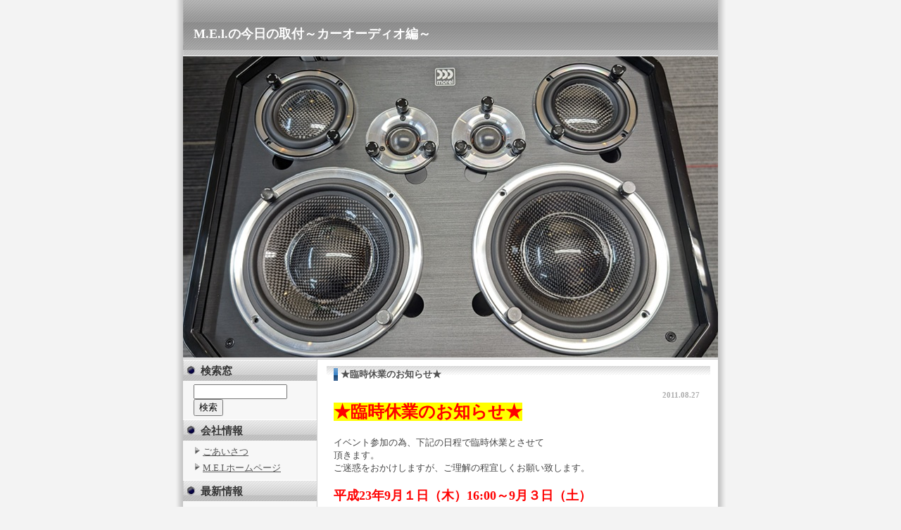

--- FILE ---
content_type: text/html; charset=EUC-JP
request_url: http://m-e-i.dreamblog.jp/blog/628.html
body_size: 6875
content:
<!DOCTYPE HTML PUBLIC "-//W3C//DTD HTML 4.01 Transitional//EN"><html lang="ja-JP"><head><meta http-equiv="Content-Type" content="text/html; charset=EUC-JP"><meta http-equiv="Content-Language" content="ja"><meta http-equiv="Content-Script-Type" content="text/javascript"><meta http-equiv="Content-Style-Type" content="text/css"><meta http-equiv="pragma" content="no-cache"><meta http-equiv="cache-control" content="no-cache"><title>★臨時休業のお知らせ★ - M.E.l.の今日の取付～カーオーディオ編～</title><meta name="keywords" content="DIATONE,インターフェース,カロッツェリアX,中古,買取,ポルシェ,カイエン,997,996,セキュリティ,ゴルゴ,バイパー,ビーウィズ,ＢＥＷＩＴＨ,カーオーディオ,取付,ナビ,アルパイン,カロッツェリア,ハリアー,ムラーノ,地デジ,ベントレー,シート,張替え,車,内装,ＭＭ－１,スピーカー,ＤＶＤ,加工,カスタム,デッドニング,アキュレート,コンフィデンス,ARC,モレル,デミオ,クリフォード,VIPER,grgo,clifford,ダイアトーン,Rexat,オーディオテクニカ,BEWITHSTATE,エンクロージャー,フェリソニ,マークX,カーオーディオ,広島,専門,持ち込み,DS-G300,300PREMI,ビッグX, ナビ取付,DS-SA1000,"><meta name="description" content="MEIでの、オーディオ取付、中古品の情報、などの情報発信していきます。初心者の方でも選びやすいスピーカー交換プランもあります。入門編から、ハイエンドシステムまで、カーオーディオの事なら何なりとご相談下さい。日本車、輸入車問わず取付可能です！"><link rel="stylesheet" type="text/css" href="/css/styles.css"><link rel="canonical" href="http://m-e-i.dreamblog.jp/blog/628.html"><link rel="alternate" type="application/rss+xml" title="RSS 2.0" href="http://m-e-i.dreamblog.jp/index.xml"><STYLE TYPE="text/css">
<!--
form{margin:0px;}
-->
</STYLE>
<!--出口方向-->
</head><body><!--[if IE 7]>
<style type="text/css">
#whole{margin-left:-1px !important;}
</style>
<![endif]-->

<div id="whole">
<div id="header">
<p class="toptext">&nbsp;</p>
<h1><a href="http://m-e-i.dreamblog.jp">M.E.l.の今日の取付～カーオーディオ編～</a></h1>

<div id="link">

<div class="link_other"></div>

<div class="link_other"></div>

<div class="link_other"></div>

<div class="link_cart"></div>

<div class="clear">&nbsp;</div>
</div>
<div class="clear">&nbsp;</div>
</div><!-- header end -->

<div class="clear"><br></div>


<div id="sub_contents">
    <center>
<img src="/image/free/bana_139.jpg" width=760 height=428>
</center>
</div><!-- sub_contents -->



<div id="main_contents">




<div id="menu">
    
<div class="menu_name">
<div class="menu_name_header">検索窓</div>
</div>



<div class="menu_contents">
    

    

    

    

    

    
        <div id="menu_other_search_box">
<form method="POST" action="//m-e-i.dreamblog.jp">
<div id="menu_other_search_input">
<input type="text" name="sr_text" value="">
</div>
<div id="menu_other_search_submit">
<input type="hidden" name="mode" value="search">
<input type="submit" value="検索">
</div>
</form>
</div><!--menu_other_search_box-->

		<div class="clear"><br></div>
    
</div>

<div class="menu_name">
<div class="menu_name_header">会社情報</div>
</div>



<div class="menu_contents">
    
        <div class="menu_category2"><a href="http://m-e-i.dreamblog.jp/2/4/">ごあいさつ</a></div>
    
        <div class="menu_category2"><a href="http://m-e-i.dreamblog.jp/2/13/">M.E.I.ホームページ</a></div>
    

    

    

    

    

    
</div>

<div class="menu_name">
<div class="menu_name_header">最新情報</div>
</div>



<div class="menu_contents">
    
        <div class="menu_category2"><a href="http://m-e-i.dreamblog.jp/3/8/">取付紹介 Security</a></div>
    
        <div class="menu_category2"><a href="http://m-e-i.dreamblog.jp/3/9/">取付紹介 カーオーディオ</a></div>
    
        <div class="menu_category2"><a href="http://m-e-i.dreamblog.jp/3/11/">こんなことも出来ます。</a></div>
    
        <div class="menu_category2"><a href="http://m-e-i.dreamblog.jp/3/14/">～雑記帳～</a></div>
    
        <div class="menu_category2"><a href="http://m-e-i.dreamblog.jp/3/15/">特選！中古品情報</a></div>
    
        <div class="menu_category2"><a href="http://m-e-i.dreamblog.jp/3/16/">New!DEMOカー製作日記</a></div>
    

    

    

    

    

    
</div>

<div class="menu_name">
<div class="menu_name_header">お問合せ</div>
</div>



<div class="menu_contents">
    
        <div class="menu_category2"><a href="https://m-e-i.dreama.jp/5/7/">問い合わせをする</a></div>
    

    

    

    

    

    
</div>

<div class="menu_name">
<div class="menu_name_header">最新の記事</div>
</div>



<div class="menu_contents">
    

    

    
        <div class="menu_category"><a href="http://m-e-i.dreamblog.jp/blog/2270.html">〇2025Y LEXUS NX 350h/見た目純正でも、音は最高！〇</a></div>
    
        <div class="menu_category"><a href="http://m-e-i.dreamblog.jp/blog/2269.html">●三菱・デリカD5 2台　スピーカー交換！●</a></div>
    
        <div class="menu_category"><a href="http://m-e-i.dreamblog.jp/blog/2268.html">〇今日(1/8・水）より、営業開始です！〇</a></div>
    
        <div class="menu_category"><a href="http://m-e-i.dreamblog.jp/blog/2267.html">〇今年の営業は、本日で終了いたしました。〇</a></div>
    
        <div class="menu_category"><a href="http://m-e-i.dreamblog.jp/blog/2266.html">〇三菱・アウトランダー/Morel HYBRID３WAY＋SW〇</a></div>
    
        <div class="menu_category"><a href="http://m-e-i.dreamblog.jp/blog/2265.html">☆★年末年始休業のお知らせ★☆</a></div>
    
        <div class="menu_category"><a href="http://m-e-i.dreamblog.jp/blog/2264.html">〇VWパサート（2025Y)・システムUP！アンプの力は凄かった！〇</a></div>
    
        <div class="menu_category"><a href="http://m-e-i.dreamblog.jp/blog/2263.html">〇クラウンスポーツ・Morel ELATE CARBONに変更！〇</a></div>
    
        <div class="menu_category"><a href="http://m-e-i.dreamblog.jp/blog/2262.html">〇TOYOTA・ CROWN ESTATE PHEV(2025Y)/Morel フロント３WAY装着！〇</a></div>
    
        <div class="menu_category"><a href="http://m-e-i.dreamblog.jp/blog/2261.html">〇試聴会イベント・終了！〇</a></div>
    

    

    

    
</div>

<div class="menu_name">
<div class="menu_name_header">最新のコメント</div>
</div>



<div class="menu_contents">
    

    

    

    
        <div class="menu_category"><a href="http://m-e-i.dreamblog.jp/blog/2242.html">Re:〇TOYOTA  AQUA/オールインワンDSP＋Morel3WAYシステム取付！〇</a>
        <div class="writer">投稿者：M.E.I.</div></div>
    
        <div class="menu_category"><a href="http://m-e-i.dreamblog.jp/blog/2242.html">Re:〇TOYOTA  AQUA/オールインワンDSP＋Morel3WAYシステム取付！〇</a>
        <div class="writer">投稿者：boss</div></div>
    
        <div class="menu_category"><a href="http://m-e-i.dreamblog.jp/blog/1805.html">Re:●DYNAUDIO ESOTAN372（３WAY）取付！●</a>
        <div class="writer">投稿者：Bergen</div></div>
    
        <div class="menu_category"><a href="http://m-e-i.dreamblog.jp/blog/1805.html">Re:●DYNAUDIO ESOTAN372（３WAY）取付！●</a>
        <div class="writer">投稿者：Bergen</div></div>
    
        <div class="menu_category"><a href="http://m-e-i.dreamblog.jp/blog/2166.html">Re:●MIRA　電源強化！Morel 3WAY仕様変更！！●</a>
        <div class="writer">投稿者：M.E.I.</div></div>
    
        <div class="menu_category"><a href="http://m-e-i.dreamblog.jp/blog/2166.html">Re:●MIRA　電源強化！Morel 3WAY仕様変更！！●</a>
        <div class="writer">投稿者：BOSS</div></div>
    
        <div class="menu_category"><a href="http://m-e-i.dreamblog.jp/blog/2152.html">Re:●MAZDA DEMIO/Morel ELATECARBON MM3追加で3WAY化！●</a>
        <div class="writer">投稿者：M.E.I.</div></div>
    
        <div class="menu_category"><a href="http://m-e-i.dreamblog.jp/blog/2152.html">Re:●MAZDA DEMIO/Morel ELATECARBON MM3追加で3WAY化！●</a>
        <div class="writer">投稿者：チャーリーライス</div></div>
    

    

    
</div>

<div class="menu_name">
<div class="menu_name_header">以前の記事</div>
</div>



<div class="menu_contents">
    

    
        <div class="menu_category2"><a href="http://m-e-i.dreamblog.jp/ARCHIVE/202601/index.html">2026.01</a>(3)</div>
    
        <div class="menu_category2"><a href="http://m-e-i.dreamblog.jp/ARCHIVE/202512/index.html">2025.12</a>(5)</div>
    
        <div class="menu_category2"><a href="http://m-e-i.dreamblog.jp/ARCHIVE/202511/index.html">2025.11</a>(7)</div>
    
        <div class="menu_category2"><a href="http://m-e-i.dreamblog.jp/ARCHIVE/202510/index.html">2025.10</a>(3)</div>
    
        <div class="menu_category2"><a href="http://m-e-i.dreamblog.jp/ARCHIVE/202509/index.html">2025.09</a>(3)</div>
    
        <div class="menu_category2"><a href="http://m-e-i.dreamblog.jp/ARCHIVE/202508/index.html">2025.08</a>(7)</div>
    
        <div class="menu_category2"><a href="http://m-e-i.dreamblog.jp/ARCHIVE/202507/index.html">2025.07</a>(1)</div>
    
        <div class="menu_category2"><a href="http://m-e-i.dreamblog.jp/ARCHIVE/202506/index.html">2025.06</a>(3)</div>
    
        <div class="menu_category2"><a href="http://m-e-i.dreamblog.jp/ARCHIVE/202505/index.html">2025.05</a>(8)</div>
    
        <div class="menu_category2"><a href="http://m-e-i.dreamblog.jp/ARCHIVE/202504/index.html">2025.04</a>(2)</div>
    
        <div class="menu_category2"><a href="http://m-e-i.dreamblog.jp/ARCHIVE/202503/index.html">2025.03</a>(4)</div>
    
        <div class="menu_category2"><a href="http://m-e-i.dreamblog.jp/ARCHIVE/202502/index.html">2025.02</a>(8)</div>
    
        <div class="menu_category2"><a href="http://m-e-i.dreamblog.jp/ARCHIVE/202501/index.html">2025.01</a>(1)</div>
    
        <div class="menu_category2"><a href="http://m-e-i.dreamblog.jp/ARCHIVE/202412/index.html">2024.12</a>(7)</div>
    
        <div class="menu_category2"><a href="http://m-e-i.dreamblog.jp/ARCHIVE/202411/index.html">2024.11</a>(3)</div>
    
        <div class="menu_category2"><a href="http://m-e-i.dreamblog.jp/ARCHIVE/202410/index.html">2024.10</a>(3)</div>
    
        <div class="menu_category2"><a href="http://m-e-i.dreamblog.jp/ARCHIVE/202409/index.html">2024.09</a>(1)</div>
    
        <div class="menu_category2"><a href="http://m-e-i.dreamblog.jp/ARCHIVE/202408/index.html">2024.08</a>(5)</div>
    
        <div class="menu_category2"><a href="http://m-e-i.dreamblog.jp/ARCHIVE/202407/index.html">2024.07</a>(1)</div>
    
        <div class="menu_category2"><a href="http://m-e-i.dreamblog.jp/ARCHIVE/202406/index.html">2024.06</a>(5)</div>
    
        <div class="menu_category2"><a href="http://m-e-i.dreamblog.jp/ARCHIVE/202405/index.html">2024.05</a>(14)</div>
    
        <div class="menu_category2"><a href="http://m-e-i.dreamblog.jp/ARCHIVE/202404/index.html">2024.04</a>(7)</div>
    
        <div class="menu_category2"><a href="http://m-e-i.dreamblog.jp/ARCHIVE/202403/index.html">2024.03</a>(3)</div>
    
        <div class="menu_category2"><a href="http://m-e-i.dreamblog.jp/ARCHIVE/202402/index.html">2024.02</a>(7)</div>
    
        <div class="menu_category2"><a href="http://m-e-i.dreamblog.jp/ARCHIVE/202401/index.html">2024.01</a>(4)</div>
    
        <div class="menu_category2"><a href="http://m-e-i.dreamblog.jp/ARCHIVE/202312/index.html">2023.12</a>(7)</div>
    
        <div class="menu_category2"><a href="http://m-e-i.dreamblog.jp/ARCHIVE/202311/index.html">2023.11</a>(9)</div>
    
        <div class="menu_category2"><a href="http://m-e-i.dreamblog.jp/ARCHIVE/202310/index.html">2023.10</a>(6)</div>
    
        <div class="menu_category2"><a href="http://m-e-i.dreamblog.jp/ARCHIVE/202309/index.html">2023.09</a>(6)</div>
    
        <div class="menu_category2"><a href="http://m-e-i.dreamblog.jp/ARCHIVE/202308/index.html">2023.08</a>(7)</div>
    
        <div class="menu_category2"><a href="http://m-e-i.dreamblog.jp/ARCHIVE/202307/index.html">2023.07</a>(5)</div>
    
        <div class="menu_category2"><a href="http://m-e-i.dreamblog.jp/ARCHIVE/202306/index.html">2023.06</a>(7)</div>
    
        <div class="menu_category2"><a href="http://m-e-i.dreamblog.jp/ARCHIVE/202305/index.html">2023.05</a>(8)</div>
    
        <div class="menu_category2"><a href="http://m-e-i.dreamblog.jp/ARCHIVE/202304/index.html">2023.04</a>(9)</div>
    
        <div class="menu_category2"><a href="http://m-e-i.dreamblog.jp/ARCHIVE/202303/index.html">2023.03</a>(8)</div>
    
        <div class="menu_category2"><a href="http://m-e-i.dreamblog.jp/ARCHIVE/202302/index.html">2023.02</a>(8)</div>
    
        <div class="menu_category2"><a href="http://m-e-i.dreamblog.jp/ARCHIVE/202301/index.html">2023.01</a>(7)</div>
    
        <div class="menu_category2"><a href="http://m-e-i.dreamblog.jp/ARCHIVE/202212/index.html">2022.12</a>(8)</div>
    
        <div class="menu_category2"><a href="http://m-e-i.dreamblog.jp/ARCHIVE/202211/index.html">2022.11</a>(9)</div>
    
        <div class="menu_category2"><a href="http://m-e-i.dreamblog.jp/ARCHIVE/202210/index.html">2022.10</a>(7)</div>
    
        <div class="menu_category2"><a href="http://m-e-i.dreamblog.jp/ARCHIVE/202209/index.html">2022.09</a>(10)</div>
    
        <div class="menu_category2"><a href="http://m-e-i.dreamblog.jp/ARCHIVE/202208/index.html">2022.08</a>(10)</div>
    
        <div class="menu_category2"><a href="http://m-e-i.dreamblog.jp/ARCHIVE/202207/index.html">2022.07</a>(8)</div>
    
        <div class="menu_category2"><a href="http://m-e-i.dreamblog.jp/ARCHIVE/202206/index.html">2022.06</a>(6)</div>
    
        <div class="menu_category2"><a href="http://m-e-i.dreamblog.jp/ARCHIVE/202205/index.html">2022.05</a>(12)</div>
    
        <div class="menu_category2"><a href="http://m-e-i.dreamblog.jp/ARCHIVE/202204/index.html">2022.04</a>(8)</div>
    
        <div class="menu_category2"><a href="http://m-e-i.dreamblog.jp/ARCHIVE/202203/index.html">2022.03</a>(8)</div>
    
        <div class="menu_category2"><a href="http://m-e-i.dreamblog.jp/ARCHIVE/202202/index.html">2022.02</a>(8)</div>
    
        <div class="menu_category2"><a href="http://m-e-i.dreamblog.jp/ARCHIVE/202201/index.html">2022.01</a>(8)</div>
    
        <div class="menu_category2"><a href="http://m-e-i.dreamblog.jp/ARCHIVE/202112/index.html">2021.12</a>(13)</div>
    
        <div class="menu_category2"><a href="http://m-e-i.dreamblog.jp/ARCHIVE/202111/index.html">2021.11</a>(10)</div>
    
        <div class="menu_category2"><a href="http://m-e-i.dreamblog.jp/ARCHIVE/202110/index.html">2021.10</a>(11)</div>
    
        <div class="menu_category2"><a href="http://m-e-i.dreamblog.jp/ARCHIVE/202109/index.html">2021.09</a>(9)</div>
    
        <div class="menu_category2"><a href="http://m-e-i.dreamblog.jp/ARCHIVE/202108/index.html">2021.08</a>(12)</div>
    
        <div class="menu_category2"><a href="http://m-e-i.dreamblog.jp/ARCHIVE/202107/index.html">2021.07</a>(9)</div>
    
        <div class="menu_category2"><a href="http://m-e-i.dreamblog.jp/ARCHIVE/202106/index.html">2021.06</a>(10)</div>
    
        <div class="menu_category2"><a href="http://m-e-i.dreamblog.jp/ARCHIVE/202105/index.html">2021.05</a>(12)</div>
    
        <div class="menu_category2"><a href="http://m-e-i.dreamblog.jp/ARCHIVE/202104/index.html">2021.04</a>(11)</div>
    
        <div class="menu_category2"><a href="http://m-e-i.dreamblog.jp/ARCHIVE/202103/index.html">2021.03</a>(8)</div>
    
        <div class="menu_category2"><a href="http://m-e-i.dreamblog.jp/ARCHIVE/202102/index.html">2021.02</a>(7)</div>
    
        <div class="menu_category2"><a href="http://m-e-i.dreamblog.jp/ARCHIVE/202101/index.html">2021.01</a>(8)</div>
    
        <div class="menu_category2"><a href="http://m-e-i.dreamblog.jp/ARCHIVE/202012/index.html">2020.12</a>(11)</div>
    
        <div class="menu_category2"><a href="http://m-e-i.dreamblog.jp/ARCHIVE/202011/index.html">2020.11</a>(8)</div>
    
        <div class="menu_category2"><a href="http://m-e-i.dreamblog.jp/ARCHIVE/202010/index.html">2020.10</a>(10)</div>
    
        <div class="menu_category2"><a href="http://m-e-i.dreamblog.jp/ARCHIVE/202009/index.html">2020.09</a>(9)</div>
    
        <div class="menu_category2"><a href="http://m-e-i.dreamblog.jp/ARCHIVE/202008/index.html">2020.08</a>(10)</div>
    
        <div class="menu_category2"><a href="http://m-e-i.dreamblog.jp/ARCHIVE/202007/index.html">2020.07</a>(8)</div>
    
        <div class="menu_category2"><a href="http://m-e-i.dreamblog.jp/ARCHIVE/202006/index.html">2020.06</a>(10)</div>
    
        <div class="menu_category2"><a href="http://m-e-i.dreamblog.jp/ARCHIVE/202005/index.html">2020.05</a>(16)</div>
    
        <div class="menu_category2"><a href="http://m-e-i.dreamblog.jp/ARCHIVE/202004/index.html">2020.04</a>(7)</div>
    
        <div class="menu_category2"><a href="http://m-e-i.dreamblog.jp/ARCHIVE/202003/index.html">2020.03</a>(8)</div>
    
        <div class="menu_category2"><a href="http://m-e-i.dreamblog.jp/ARCHIVE/202002/index.html">2020.02</a>(4)</div>
    
        <div class="menu_category2"><a href="http://m-e-i.dreamblog.jp/ARCHIVE/202001/index.html">2020.01</a>(8)</div>
    
        <div class="menu_category2"><a href="http://m-e-i.dreamblog.jp/ARCHIVE/201912/index.html">2019.12</a>(9)</div>
    
        <div class="menu_category2"><a href="http://m-e-i.dreamblog.jp/ARCHIVE/201911/index.html">2019.11</a>(8)</div>
    
        <div class="menu_category2"><a href="http://m-e-i.dreamblog.jp/ARCHIVE/201910/index.html">2019.10</a>(11)</div>
    
        <div class="menu_category2"><a href="http://m-e-i.dreamblog.jp/ARCHIVE/201909/index.html">2019.09</a>(7)</div>
    
        <div class="menu_category2"><a href="http://m-e-i.dreamblog.jp/ARCHIVE/201908/index.html">2019.08</a>(13)</div>
    
        <div class="menu_category2"><a href="http://m-e-i.dreamblog.jp/ARCHIVE/201907/index.html">2019.07</a>(10)</div>
    
        <div class="menu_category2"><a href="http://m-e-i.dreamblog.jp/ARCHIVE/201906/index.html">2019.06</a>(10)</div>
    
        <div class="menu_category2"><a href="http://m-e-i.dreamblog.jp/ARCHIVE/201905/index.html">2019.05</a>(8)</div>
    
        <div class="menu_category2"><a href="http://m-e-i.dreamblog.jp/ARCHIVE/201904/index.html">2019.04</a>(8)</div>
    
        <div class="menu_category2"><a href="http://m-e-i.dreamblog.jp/ARCHIVE/201903/index.html">2019.03</a>(11)</div>
    
        <div class="menu_category2"><a href="http://m-e-i.dreamblog.jp/ARCHIVE/201902/index.html">2019.02</a>(10)</div>
    
        <div class="menu_category2"><a href="http://m-e-i.dreamblog.jp/ARCHIVE/201901/index.html">2019.01</a>(8)</div>
    
        <div class="menu_category2"><a href="http://m-e-i.dreamblog.jp/ARCHIVE/201812/index.html">2018.12</a>(14)</div>
    
        <div class="menu_category2"><a href="http://m-e-i.dreamblog.jp/ARCHIVE/201811/index.html">2018.11</a>(12)</div>
    
        <div class="menu_category2"><a href="http://m-e-i.dreamblog.jp/ARCHIVE/201810/index.html">2018.10</a>(12)</div>
    
        <div class="menu_category2"><a href="http://m-e-i.dreamblog.jp/ARCHIVE/201809/index.html">2018.09</a>(17)</div>
    
        <div class="menu_category2"><a href="http://m-e-i.dreamblog.jp/ARCHIVE/201808/index.html">2018.08</a>(10)</div>
    
        <div class="menu_category2"><a href="http://m-e-i.dreamblog.jp/ARCHIVE/201807/index.html">2018.07</a>(10)</div>
    
        <div class="menu_category2"><a href="http://m-e-i.dreamblog.jp/ARCHIVE/201806/index.html">2018.06</a>(13)</div>
    
        <div class="menu_category2"><a href="http://m-e-i.dreamblog.jp/ARCHIVE/201805/index.html">2018.05</a>(13)</div>
    
        <div class="menu_category2"><a href="http://m-e-i.dreamblog.jp/ARCHIVE/201804/index.html">2018.04</a>(13)</div>
    
        <div class="menu_category2"><a href="http://m-e-i.dreamblog.jp/ARCHIVE/201803/index.html">2018.03</a>(13)</div>
    
        <div class="menu_category2"><a href="http://m-e-i.dreamblog.jp/ARCHIVE/201802/index.html">2018.02</a>(10)</div>
    
        <div class="menu_category2"><a href="http://m-e-i.dreamblog.jp/ARCHIVE/201801/index.html">2018.01</a>(18)</div>
    
        <div class="menu_category2"><a href="http://m-e-i.dreamblog.jp/ARCHIVE/201712/index.html">2017.12</a>(9)</div>
    
        <div class="menu_category2"><a href="http://m-e-i.dreamblog.jp/ARCHIVE/201711/index.html">2017.11</a>(13)</div>
    
        <div class="menu_category2"><a href="http://m-e-i.dreamblog.jp/ARCHIVE/201710/index.html">2017.10</a>(17)</div>
    
        <div class="menu_category2"><a href="http://m-e-i.dreamblog.jp/ARCHIVE/201709/index.html">2017.09</a>(13)</div>
    
        <div class="menu_category2"><a href="http://m-e-i.dreamblog.jp/ARCHIVE/201708/index.html">2017.08</a>(11)</div>
    
        <div class="menu_category2"><a href="http://m-e-i.dreamblog.jp/ARCHIVE/201707/index.html">2017.07</a>(11)</div>
    
        <div class="menu_category2"><a href="http://m-e-i.dreamblog.jp/ARCHIVE/201706/index.html">2017.06</a>(11)</div>
    
        <div class="menu_category2"><a href="http://m-e-i.dreamblog.jp/ARCHIVE/201705/index.html">2017.05</a>(14)</div>
    
        <div class="menu_category2"><a href="http://m-e-i.dreamblog.jp/ARCHIVE/201704/index.html">2017.04</a>(12)</div>
    
        <div class="menu_category2"><a href="http://m-e-i.dreamblog.jp/ARCHIVE/201703/index.html">2017.03</a>(18)</div>
    
        <div class="menu_category2"><a href="http://m-e-i.dreamblog.jp/ARCHIVE/201702/index.html">2017.02</a>(11)</div>
    
        <div class="menu_category2"><a href="http://m-e-i.dreamblog.jp/ARCHIVE/201701/index.html">2017.01</a>(10)</div>
    
        <div class="menu_category2"><a href="http://m-e-i.dreamblog.jp/ARCHIVE/201612/index.html">2016.12</a>(8)</div>
    
        <div class="menu_category2"><a href="http://m-e-i.dreamblog.jp/ARCHIVE/201611/index.html">2016.11</a>(11)</div>
    
        <div class="menu_category2"><a href="http://m-e-i.dreamblog.jp/ARCHIVE/201610/index.html">2016.10</a>(13)</div>
    
        <div class="menu_category2"><a href="http://m-e-i.dreamblog.jp/ARCHIVE/201609/index.html">2016.09</a>(10)</div>
    
        <div class="menu_category2"><a href="http://m-e-i.dreamblog.jp/ARCHIVE/201608/index.html">2016.08</a>(11)</div>
    
        <div class="menu_category2"><a href="http://m-e-i.dreamblog.jp/ARCHIVE/201607/index.html">2016.07</a>(8)</div>
    
        <div class="menu_category2"><a href="http://m-e-i.dreamblog.jp/ARCHIVE/201606/index.html">2016.06</a>(10)</div>
    
        <div class="menu_category2"><a href="http://m-e-i.dreamblog.jp/ARCHIVE/201605/index.html">2016.05</a>(9)</div>
    
        <div class="menu_category2"><a href="http://m-e-i.dreamblog.jp/ARCHIVE/201604/index.html">2016.04</a>(12)</div>
    
        <div class="menu_category2"><a href="http://m-e-i.dreamblog.jp/ARCHIVE/201603/index.html">2016.03</a>(9)</div>
    
        <div class="menu_category2"><a href="http://m-e-i.dreamblog.jp/ARCHIVE/201602/index.html">2016.02</a>(10)</div>
    
        <div class="menu_category2"><a href="http://m-e-i.dreamblog.jp/ARCHIVE/201601/index.html">2016.01</a>(8)</div>
    
        <div class="menu_category2"><a href="http://m-e-i.dreamblog.jp/ARCHIVE/201512/index.html">2015.12</a>(11)</div>
    
        <div class="menu_category2"><a href="http://m-e-i.dreamblog.jp/ARCHIVE/201511/index.html">2015.11</a>(12)</div>
    
        <div class="menu_category2"><a href="http://m-e-i.dreamblog.jp/ARCHIVE/201510/index.html">2015.10</a>(12)</div>
    
        <div class="menu_category2"><a href="http://m-e-i.dreamblog.jp/ARCHIVE/201509/index.html">2015.09</a>(12)</div>
    
        <div class="menu_category2"><a href="http://m-e-i.dreamblog.jp/ARCHIVE/201508/index.html">2015.08</a>(10)</div>
    
        <div class="menu_category2"><a href="http://m-e-i.dreamblog.jp/ARCHIVE/201507/index.html">2015.07</a>(8)</div>
    
        <div class="menu_category2"><a href="http://m-e-i.dreamblog.jp/ARCHIVE/201506/index.html">2015.06</a>(11)</div>
    
        <div class="menu_category2"><a href="http://m-e-i.dreamblog.jp/ARCHIVE/201505/index.html">2015.05</a>(11)</div>
    
        <div class="menu_category2"><a href="http://m-e-i.dreamblog.jp/ARCHIVE/201504/index.html">2015.04</a>(11)</div>
    
        <div class="menu_category2"><a href="http://m-e-i.dreamblog.jp/ARCHIVE/201503/index.html">2015.03</a>(13)</div>
    
        <div class="menu_category2"><a href="http://m-e-i.dreamblog.jp/ARCHIVE/201502/index.html">2015.02</a>(12)</div>
    
        <div class="menu_category2"><a href="http://m-e-i.dreamblog.jp/ARCHIVE/201501/index.html">2015.01</a>(13)</div>
    
        <div class="menu_category2"><a href="http://m-e-i.dreamblog.jp/ARCHIVE/201412/index.html">2014.12</a>(13)</div>
    
        <div class="menu_category2"><a href="http://m-e-i.dreamblog.jp/ARCHIVE/201411/index.html">2014.11</a>(11)</div>
    
        <div class="menu_category2"><a href="http://m-e-i.dreamblog.jp/ARCHIVE/201410/index.html">2014.10</a>(11)</div>
    
        <div class="menu_category2"><a href="http://m-e-i.dreamblog.jp/ARCHIVE/201409/index.html">2014.09</a>(11)</div>
    
        <div class="menu_category2"><a href="http://m-e-i.dreamblog.jp/ARCHIVE/201408/index.html">2014.08</a>(8)</div>
    
        <div class="menu_category2"><a href="http://m-e-i.dreamblog.jp/ARCHIVE/201407/index.html">2014.07</a>(14)</div>
    
        <div class="menu_category2"><a href="http://m-e-i.dreamblog.jp/ARCHIVE/201406/index.html">2014.06</a>(13)</div>
    
        <div class="menu_category2"><a href="http://m-e-i.dreamblog.jp/ARCHIVE/201405/index.html">2014.05</a>(10)</div>
    
        <div class="menu_category2"><a href="http://m-e-i.dreamblog.jp/ARCHIVE/201404/index.html">2014.04</a>(12)</div>
    
        <div class="menu_category2"><a href="http://m-e-i.dreamblog.jp/ARCHIVE/201403/index.html">2014.03</a>(7)</div>
    
        <div class="menu_category2"><a href="http://m-e-i.dreamblog.jp/ARCHIVE/201402/index.html">2014.02</a>(10)</div>
    
        <div class="menu_category2"><a href="http://m-e-i.dreamblog.jp/ARCHIVE/201401/index.html">2014.01</a>(9)</div>
    
        <div class="menu_category2"><a href="http://m-e-i.dreamblog.jp/ARCHIVE/201312/index.html">2013.12</a>(11)</div>
    
        <div class="menu_category2"><a href="http://m-e-i.dreamblog.jp/ARCHIVE/201311/index.html">2013.11</a>(12)</div>
    
        <div class="menu_category2"><a href="http://m-e-i.dreamblog.jp/ARCHIVE/201310/index.html">2013.10</a>(15)</div>
    
        <div class="menu_category2"><a href="http://m-e-i.dreamblog.jp/ARCHIVE/201309/index.html">2013.09</a>(9)</div>
    
        <div class="menu_category2"><a href="http://m-e-i.dreamblog.jp/ARCHIVE/201308/index.html">2013.08</a>(11)</div>
    
        <div class="menu_category2"><a href="http://m-e-i.dreamblog.jp/ARCHIVE/201307/index.html">2013.07</a>(10)</div>
    
        <div class="menu_category2"><a href="http://m-e-i.dreamblog.jp/ARCHIVE/201306/index.html">2013.06</a>(11)</div>
    
        <div class="menu_category2"><a href="http://m-e-i.dreamblog.jp/ARCHIVE/201305/index.html">2013.05</a>(10)</div>
    
        <div class="menu_category2"><a href="http://m-e-i.dreamblog.jp/ARCHIVE/201304/index.html">2013.04</a>(14)</div>
    
        <div class="menu_category2"><a href="http://m-e-i.dreamblog.jp/ARCHIVE/201303/index.html">2013.03</a>(12)</div>
    
        <div class="menu_category2"><a href="http://m-e-i.dreamblog.jp/ARCHIVE/201302/index.html">2013.02</a>(8)</div>
    
        <div class="menu_category2"><a href="http://m-e-i.dreamblog.jp/ARCHIVE/201301/index.html">2013.01</a>(14)</div>
    
        <div class="menu_category2"><a href="http://m-e-i.dreamblog.jp/ARCHIVE/201212/index.html">2012.12</a>(10)</div>
    
        <div class="menu_category2"><a href="http://m-e-i.dreamblog.jp/ARCHIVE/201211/index.html">2012.11</a>(9)</div>
    
        <div class="menu_category2"><a href="http://m-e-i.dreamblog.jp/ARCHIVE/201210/index.html">2012.10</a>(7)</div>
    
        <div class="menu_category2"><a href="http://m-e-i.dreamblog.jp/ARCHIVE/201209/index.html">2012.09</a>(9)</div>
    
        <div class="menu_category2"><a href="http://m-e-i.dreamblog.jp/ARCHIVE/201208/index.html">2012.08</a>(4)</div>
    
        <div class="menu_category2"><a href="http://m-e-i.dreamblog.jp/ARCHIVE/201207/index.html">2012.07</a>(8)</div>
    
        <div class="menu_category2"><a href="http://m-e-i.dreamblog.jp/ARCHIVE/201206/index.html">2012.06</a>(11)</div>
    
        <div class="menu_category2"><a href="http://m-e-i.dreamblog.jp/ARCHIVE/201205/index.html">2012.05</a>(8)</div>
    
        <div class="menu_category2"><a href="http://m-e-i.dreamblog.jp/ARCHIVE/201204/index.html">2012.04</a>(9)</div>
    
        <div class="menu_category2"><a href="http://m-e-i.dreamblog.jp/ARCHIVE/201203/index.html">2012.03</a>(11)</div>
    
        <div class="menu_category2"><a href="http://m-e-i.dreamblog.jp/ARCHIVE/201202/index.html">2012.02</a>(10)</div>
    
        <div class="menu_category2"><a href="http://m-e-i.dreamblog.jp/ARCHIVE/201201/index.html">2012.01</a>(13)</div>
    
        <div class="menu_category2"><a href="http://m-e-i.dreamblog.jp/ARCHIVE/201112/index.html">2011.12</a>(13)</div>
    
        <div class="menu_category2"><a href="http://m-e-i.dreamblog.jp/ARCHIVE/201111/index.html">2011.11</a>(9)</div>
    
        <div class="menu_category2"><a href="http://m-e-i.dreamblog.jp/ARCHIVE/201110/index.html">2011.10</a>(18)</div>
    
        <div class="menu_category2"><a href="http://m-e-i.dreamblog.jp/ARCHIVE/201109/index.html">2011.09</a>(11)</div>
    
        <div class="menu_category2"><a href="http://m-e-i.dreamblog.jp/ARCHIVE/201108/index.html">2011.08</a>(13)</div>
    
        <div class="menu_category2"><a href="http://m-e-i.dreamblog.jp/ARCHIVE/201107/index.html">2011.07</a>(11)</div>
    
        <div class="menu_category2"><a href="http://m-e-i.dreamblog.jp/ARCHIVE/201106/index.html">2011.06</a>(9)</div>
    
        <div class="menu_category2"><a href="http://m-e-i.dreamblog.jp/ARCHIVE/201105/index.html">2011.05</a>(8)</div>
    
        <div class="menu_category2"><a href="http://m-e-i.dreamblog.jp/ARCHIVE/201104/index.html">2011.04</a>(14)</div>
    
        <div class="menu_category2"><a href="http://m-e-i.dreamblog.jp/ARCHIVE/201103/index.html">2011.03</a>(8)</div>
    
        <div class="menu_category2"><a href="http://m-e-i.dreamblog.jp/ARCHIVE/201102/index.html">2011.02</a>(10)</div>
    
        <div class="menu_category2"><a href="http://m-e-i.dreamblog.jp/ARCHIVE/201101/index.html">2011.01</a>(18)</div>
    
        <div class="menu_category2"><a href="http://m-e-i.dreamblog.jp/ARCHIVE/201012/index.html">2010.12</a>(16)</div>
    
        <div class="menu_category2"><a href="http://m-e-i.dreamblog.jp/ARCHIVE/201011/index.html">2010.11</a>(9)</div>
    
        <div class="menu_category2"><a href="http://m-e-i.dreamblog.jp/ARCHIVE/201010/index.html">2010.10</a>(15)</div>
    
        <div class="menu_category2"><a href="http://m-e-i.dreamblog.jp/ARCHIVE/201009/index.html">2010.09</a>(11)</div>
    
        <div class="menu_category2"><a href="http://m-e-i.dreamblog.jp/ARCHIVE/201008/index.html">2010.08</a>(12)</div>
    
        <div class="menu_category2"><a href="http://m-e-i.dreamblog.jp/ARCHIVE/201007/index.html">2010.07</a>(13)</div>
    
        <div class="menu_category2"><a href="http://m-e-i.dreamblog.jp/ARCHIVE/201006/index.html">2010.06</a>(16)</div>
    
        <div class="menu_category2"><a href="http://m-e-i.dreamblog.jp/ARCHIVE/201005/index.html">2010.05</a>(11)</div>
    
        <div class="menu_category2"><a href="http://m-e-i.dreamblog.jp/ARCHIVE/201004/index.html">2010.04</a>(9)</div>
    
        <div class="menu_category2"><a href="http://m-e-i.dreamblog.jp/ARCHIVE/201003/index.html">2010.03</a>(12)</div>
    
        <div class="menu_category2"><a href="http://m-e-i.dreamblog.jp/ARCHIVE/201002/index.html">2010.02</a>(8)</div>
    
        <div class="menu_category2"><a href="http://m-e-i.dreamblog.jp/ARCHIVE/201001/index.html">2010.01</a>(17)</div>
    
        <div class="menu_category2"><a href="http://m-e-i.dreamblog.jp/ARCHIVE/200912/index.html">2009.12</a>(10)</div>
    
        <div class="menu_category2"><a href="http://m-e-i.dreamblog.jp/ARCHIVE/200911/index.html">2009.11</a>(9)</div>
    
        <div class="menu_category2"><a href="http://m-e-i.dreamblog.jp/ARCHIVE/200910/index.html">2009.10</a>(8)</div>
    
        <div class="menu_category2"><a href="http://m-e-i.dreamblog.jp/ARCHIVE/200909/index.html">2009.09</a>(7)</div>
    
        <div class="menu_category2"><a href="http://m-e-i.dreamblog.jp/ARCHIVE/200908/index.html">2009.08</a>(11)</div>
    
        <div class="menu_category2"><a href="http://m-e-i.dreamblog.jp/ARCHIVE/200907/index.html">2009.07</a>(12)</div>
    
        <div class="menu_category2"><a href="http://m-e-i.dreamblog.jp/ARCHIVE/200906/index.html">2009.06</a>(14)</div>
    
        <div class="menu_category2"><a href="http://m-e-i.dreamblog.jp/ARCHIVE/200905/index.html">2009.05</a>(12)</div>
    
        <div class="menu_category2"><a href="http://m-e-i.dreamblog.jp/ARCHIVE/200904/index.html">2009.04</a>(15)</div>
    
        <div class="menu_category2"><a href="http://m-e-i.dreamblog.jp/ARCHIVE/200903/index.html">2009.03</a>(6)</div>
    
        <div class="menu_category2"><a href="http://m-e-i.dreamblog.jp/ARCHIVE/200902/index.html">2009.02</a>(10)</div>
    
        <div class="menu_category2"><a href="http://m-e-i.dreamblog.jp/ARCHIVE/200901/index.html">2009.01</a>(10)</div>
    
        <div class="menu_category2"><a href="http://m-e-i.dreamblog.jp/ARCHIVE/200812/index.html">2008.12</a>(3)</div>
    
        <div class="menu_category2"><a href="http://m-e-i.dreamblog.jp/ARCHIVE/200811/index.html">2008.11</a>(3)</div>
    
        <div class="menu_category2"><a href="http://m-e-i.dreamblog.jp/ARCHIVE/200810/index.html">2008.10</a>(6)</div>
    
        <div class="menu_category2"><a href="http://m-e-i.dreamblog.jp/ARCHIVE/200809/index.html">2008.09</a>(9)</div>
    
        <div class="menu_category2"><a href="http://m-e-i.dreamblog.jp/ARCHIVE/200808/index.html">2008.08</a>(8)</div>
    
        <div class="menu_category2"><a href="http://m-e-i.dreamblog.jp/ARCHIVE/200807/index.html">2008.07</a>(7)</div>
    
        <div class="menu_category2"><a href="http://m-e-i.dreamblog.jp/ARCHIVE/200806/index.html">2008.06</a>(9)</div>
    
        <div class="menu_category2"><a href="http://m-e-i.dreamblog.jp/ARCHIVE/200805/index.html">2008.05</a>(10)</div>
    
        <div class="menu_category2"><a href="http://m-e-i.dreamblog.jp/ARCHIVE/200804/index.html">2008.04</a>(9)</div>
    
        <div class="menu_category2"><a href="http://m-e-i.dreamblog.jp/ARCHIVE/200803/index.html">2008.03</a>(11)</div>
    
        <div class="menu_category2"><a href="http://m-e-i.dreamblog.jp/ARCHIVE/200802/index.html">2008.02</a>(5)</div>
    
        <div class="menu_category2"><a href="http://m-e-i.dreamblog.jp/ARCHIVE/200801/index.html">2008.01</a>(7)</div>
    
        <div class="menu_category2"><a href="http://m-e-i.dreamblog.jp/ARCHIVE/200712/index.html">2007.12</a>(4)</div>
    
        <div class="menu_category2"><a href="http://m-e-i.dreamblog.jp/ARCHIVE/200711/index.html">2007.11</a>(6)</div>
    
        <div class="menu_category2"><a href="http://m-e-i.dreamblog.jp/ARCHIVE/200710/index.html">2007.10</a>(7)</div>
    
        <div class="menu_category2"><a href="http://m-e-i.dreamblog.jp/ARCHIVE/200709/index.html">2007.09</a>(3)</div>
    
        <div class="menu_category2"><a href="http://m-e-i.dreamblog.jp/ARCHIVE/200708/index.html">2007.08</a>(7)</div>
    
        <div class="menu_category2"><a href="http://m-e-i.dreamblog.jp/ARCHIVE/200707/index.html">2007.07</a>(9)</div>
    
        <div class="menu_category2"><a href="http://m-e-i.dreamblog.jp/ARCHIVE/200706/index.html">2007.06</a>(2)</div>
    
        <div class="menu_category2"><a href="http://m-e-i.dreamblog.jp/ARCHIVE/200705/index.html">2007.05</a>(5)</div>
    
        <div class="menu_category2"><a href="http://m-e-i.dreamblog.jp/ARCHIVE/200704/index.html">2007.04</a>(7)</div>
    
        <div class="menu_category2"><a href="http://m-e-i.dreamblog.jp/ARCHIVE/200703/index.html">2007.03</a>(8)</div>
    
        <div class="menu_category2"><a href="http://m-e-i.dreamblog.jp/ARCHIVE/200702/index.html">2007.02</a>(7)</div>
    
        <div class="menu_category2"><a href="http://m-e-i.dreamblog.jp/ARCHIVE/200701/index.html">2007.01</a>(9)</div>
    
        <div class="menu_category2"><a href="http://m-e-i.dreamblog.jp/ARCHIVE/200612/index.html">2006.12</a>(8)</div>
    
        <div class="menu_category2"><a href="http://m-e-i.dreamblog.jp/ARCHIVE/200611/index.html">2006.11</a>(10)</div>
    
        <div class="menu_category2"><a href="http://m-e-i.dreamblog.jp/ARCHIVE/200610/index.html">2006.10</a>(22)</div>
    
        <div class="menu_category2"><a href="http://m-e-i.dreamblog.jp/ARCHIVE/200609/index.html">2006.09</a>(31)</div>
    

    

    

    

    
</div>



<div class="menu_contents">
    

    

    

    

    

    
        <span id="blog_calendar_contents"><br><form method="POST" action="/blog/628.html" name="calendar_back"><input type="hidden" name="calendar_year"  value="2025"><input type="hidden" name="calendar_month" value="12"></form><form method="POST" action="/blog/628.html" name="calendar_next"><input type="hidden" name="calendar_year"  value="2026"><input type="hidden" name="calendar_month" value="02"></form><div style="width:160px;" valign="middle"><div style="text-align:center;width:160"><a href="javascript:document.calendar_back.submit();"><u>&lt;&lt;</u></a>&nbsp;&nbsp;2026.01&nbsp;&nbsp;<a href="javascript:document.calendar_next.submit();"><u>&gt;&gt;</u></a></div><div style="text-align:right;width:22;float:left;">日<br>&nbsp;<br>4<br>11<br>18<br>25<br></div><div style="text-align:right;width:22;float:left;">月<br>&nbsp;<br>5<br><form method="POST" action="//m-e-i.dreamblog.jp/CALENDAR/202601/12/" name="calendar_20260112"></form><a href="javascript:document.calendar_20260112.submit()"><u>12</u></a><br>19<br>26<br></div><div style="text-align:right;width:22;float:left;">火<br>&nbsp;<br>6<br>13<br>20<br>27<br></div><div style="text-align:right;width:22;float:left;">水<br>&nbsp;<br>7<br>14<br>21<br>28<br></div><div style="text-align:right;width:22;float:left;">木<br>1<br><form method="POST" action="//m-e-i.dreamblog.jp/CALENDAR/202601/08/" name="calendar_2026018"></form><a href="javascript:document.calendar_2026018.submit()"><u>8</u></a><br>15<br><b>22</b><br>29<br></div><div style="text-align:right;width:22;float:left;">金<br>2<br>9<br><form method="POST" action="//m-e-i.dreamblog.jp/CALENDAR/202601/16/" name="calendar_20260116"></form><a href="javascript:document.calendar_20260116.submit()"><u>16</u></a><br>23<br>30<br></div><div style="text-align:right;width:22;float:left;">土<br>3<br>10<br>17<br>24<br>31<br></div></div><br clear=all></span>
		<div class="clear"><br></div>
    
</div>
<div id="menu_user_information_box"><center>
<div id="menu_user_information_rss">
<br clear=all><a href ="http://m-e-i.dreamblog.jp/index.xml"><img src="https://www.dreama.jp/image/system/rss.gif" border=0></a>
</div><!-- /menu_user_information_rss -->
<div id="menu_user_information_manage"><br clear=all><div style="margin-top:3px;"><a href="javascript:openWindow('https://www.dreama.jp/blog/information.php?d=m-e-i','_blank',400,300);">運営者情報</a></div>
</div><!-- /menu_user_information_manage -->
</center>
</div><!-- /menu_user_information_box -->

</div><!-- menu end -->




<div id="entry">











<div class="blog">
<div class="entry_title_layer">
<div class="entry_title"><span style="word-wrap:break-word"><a href="http://m-e-i.dreamblog.jp/blog/628.html">★臨時休業のお知らせ★</a></span>
</div>
</div>
<div class="edit">

</div>

<div class="entry_substance">
<div class="entry_date">2011.08.27</div>
<div class="entry_text"><span style="word-wrap:break-word"><strong><font size="5" style="background-color: #ffff00" color="#ff0000">★臨時休業のお知らせ★<br /></font></strong><br />イベント参加の為、下記の日程で臨時休業とさせて<br />頂きます。<br />ご迷惑をおかけしますが、ご理解の程宜しくお願い致します。<br /><br /><font size="4" color="#ff0000"><strong>平成23年9月１日（木）16:00～9月３日（土）<br /><br /></strong><font size="3" color="#000000">９月４日（日）より通常営業となります。</font></font></span><br clear=all><span style="display:none;">&nbsp;</span></div>
<div class="clear"></div>
<div class="slash_line">&nbsp;</div>
<div class="entry_footer"><span id="comment628on" style="display:inline;"><a href="javascript:void(0)" onclick="document.getElementById('comment628html').style.display = 'block';document.getElementById('comment628form').style.display = 'block';document.getElementById('comment628off').style.display  = 'inline';document.getElementById('comment628on').style.display   = 'none';">
Comment(0)</a></span><span id="comment628off" style="display:none;"><a href="javascript:void(0)" onclick="document.getElementById('comment628html').style.display = 'none';document.getElementById('comment628form').style.display = 'none';document.getElementById('comment628off').style.display  = 'none';document.getElementById('comment628on').style.display   = 'inline';">
Comment(0)</a></span>&nbsp;Trackback(0)</div><!-- entry_footer -->

<div class="trackback_url"><span id="cam_628">ボットからトラックバックURLを保護しています</span>
<script type="text/javascript" src="https://www.dreama.jp/js/form.js"></script>
<script type="text/javascript"><!--
DreamaMethod2('cam_628','www dreama','pj.','*blog*tbget','909a9e84c185cd85c5a9a5');
// --></script>
</div>

<div class="comment">
<span id="comment628html" style="display:none;"></span>

<span id="comment628form" style="display:none;">
<form action="/blog/628.html" method="post" name="id628" OnSubmit="chk = comment_send(id628);if(chk){document.id628.str.value='96039ba4ae299e1e4f5067198f308b45';}else{return false;}">
<input type="hidden" name="page"    value="">
<input type="hidden" name="sr_text" value="">

<div class="comment_form">
<div class="comment_form_list_title">&nbsp;</div>
<div class="comment_form_text">タイトル</div><div class="comment_form_title"><input type="text" name="title" value="Re:★臨時休業のお知らせ★" class=COMMENT_FORM_TITLE>
</div>
<div class="clear"></div>
<div class="comment_form_text">お名前</div><div class="comment_form_name"><input type="text" name="name" value="" class=COMMENT_FORM_NAME>
</div>
<div class="clear"></div>
<div class="comment_form_text">URL</div><div class="comment_form_url"><input type="text" name="url" value="http://" class=COMMENT_FORM_URL>
</div>
<div class="clear"></div>
<div class="comment_form_text">本文</div><div class="comment_form_textarea"><textarea rows=5 cols=40 name="comment" class=COMMENT_FORM_TEXTAREA></textarea><br>
</div>
<div class="clear"></div>
</div>
<div class="comment_form_button"><div><br/>認証 (※画像の文字を入力してください)<br/><input type="text" name="img_captcha" value="" style="width: 150px; ime-mode: inactive;" />&nbsp;<img src="/captcha_tmp/gaisti.png" style="vertical-align:bottom"/><br/></div><br/><input type="submit" value="コメントを送信"><input type="hidden" name="user_id" value="m-e-i">
<input type="hidden" name="entry_id" value="628">
<input type="hidden" name="mode" value="com">
<input type="hidden" name="str" value="">
</div>

</form>
</span>

</div><!-- comment end -->




<div class="trackback">

<span id="trackback628html" style="display:none;"></span>

</div><!-- trackback end -->


</div><!-- enrty_ end -->

</div><!-- blog end -->






</div><!-- entry end ※MCの外 -->

<div class="clear"></div>

</div><!-- main_contents end -->
<div class="clear"></div>

<div id="footer">
Copyright (C) 2006-2026 有限会社エム・イー・アイ. All rights reserved.
</div><!-- footer end -->
</div><!-- whole end --><script type="text/javascript">
<!--
function openWindow( url,name,x,y ) 
{
    if( !name )      { name = "_blank"; }
    if( !x || x==0 ) { x=490; }
    if( !y || y==0 ) { y=500; }
    window.open(url,name,'width='+x+',height='+y+',status=no,scrollbars=yes,resizable=yes,menubar=no,location=no,toolbar=no');
}
function FlagForm(form,mess){
	rtn = confirm(mess);
	if( rtn == true ){		form.submit();
	}
}
function BeforeForm(form){
	form.submit();
}
function NextForm(form){
	form.submit();
}
function mail_send(form,mess)
{
	rtn = confirm(mess);
	if( rtn == true ){		form.submit();
	}
}
function comment_send(form)
{
	err    = '';
	flag   = false;
	if(form.title){
		if(form.title.value == ''){
			err  = err + 'タイトル ';
			flag = true;
		}
	}
	if(form.name){
		if(form.name.value == ''){
			err  = err + '名前 ';
			flag = true;
		}
	}
	if(form.comment){
		if(form.comment.value == ''){
			err  = err + 'コメント ';
			flag = true;
		}
	}
	if(flag == true){
		err = err + 'を入力してください';
		alert(err);
		return false;
	}
	return true;
}
//-->
</script>
</body>
</html>


--- FILE ---
content_type: text/css
request_url: http://m-e-i.dreamblog.jp/css/styles.css
body_size: 2433
content:
/* よく使うプロパティ順序
margin
padding
border
display
position
float
clear
width
height
line-height
vertical-align
overflow
list-style-type
color
background
font-weight
font-size
font
text-indent
text-align 
text-decoration 
letter-spacing
outline
*/

/* 基本設定 */

body{
  margin: 0px;
  padding: 0px;
  line-height: 1.4;
  background: url("https://www.dreama.jp/blog/blog_master_skin/10/simple_stripe/bg.gif")  repeat-y center top #F3F3F3;
  _background: url("https://www.dreama.jp/blog/blog_master_skin/10/simple_stripe/bg_02.gif")  repeat-y center top #F3F3F3;/* IE4-6 */
  font-size: 83%;
  text-align: center;
  font-family:"ＭＳ Ｐゴシック", Osaka, "ヒラギノ角ゴ Pro W3";
}

a{
  color: #555555;/*#007BEE*/
  text-decoration: underline;
}

a:hover{
  text-decoration: none;
}

.clear{
  height: 0;
  line-height: 0;
  font-size: 0;
  clear: both;
}

.slash_line{
  background: url("https://www.dreama.jp/blog/blog_master_skin/5/lightplate/skin_m01_slash_line.gif") repeat-x left center;
}

.dot_line{
  margin: 0px 5px;
  background: url("https://www.dreama.jp/blog/blog_master_skin/5/lightplate/skin_m01_xdot.gif") repeat-x left top;
}

#whole{
  margin-right: auto;
  margin-left: auto;
  width: 760px;
  text-align: left;
}

img{
  border: 0;
}

/* ヘッダー部分 */

#header{
  margin: 0px 0px 0px 0px;
  float: left;
  width: 760px;
  background: url(https://www.dreama.jp/blog/blog_master_skin/10/simple_stripe/header_1.gif);

}
/*トップにテキスト表示*/
.toptext{
  font-size: 90%;
  color: #FFFFFF;
  margin:5px 0px 0px 15px;
  
  
}

h1{
  margin: 0px;
  padding: 15px 10px 10px 15px;
  font-weight: bold;
  font-size: 135%;
  color:#FFFFFF;
}

h1 a{
  text-decoration: none;
  color:#FFFFFF;
}

#link{
  width:100%;
  margin: 0px 0px 0px 0px;
  padding:4px 0px 4px 0px;
  background: url(https://www.dreama.jp/blog/blog_master_skin/10/simple_stripe/header_menu.gif);
  background-repeat:repeat-y;
}

.link_other{
  margin: 0px 7px 0px 5px;
  float: right;
}

.link_other a{
  padding: 2px 0px 2px 3px;
  border-left: 1px solid #666666;
  display: block;
  color: #666666;

}

.link_cart{
  margin: 0px 7px 0px 5px;
  float: right;
}

.link_cart a{
  padding: 2px 0px 2px 3px;
  border-left: 1px solid #666666;
  display: block;
  color: #666666;
  /*background: url("https://www.dreama.jp/blog/blog_master_skin/5/lightplate/skin_m01_cart_green.gif") no-repeat 4px 0px;*/
}

/* バナー部分 */

#sub_contents{
background-color:#FFFFFF;
  padding: 1px 0px 1px 0px;
  _padding: 1px 0px -2px 0px;/* IE4-6 */
  _margin: 0px 0px -3px 0px;/* IE4-6 */
width: 760px;
overflow: hidden;
}

/* メニュー・エントリー部分囲い込み */

#main_contents{
  border-top: 2px solid #D2D2D2;
  float: left; /* Netscape */
  width: 760px;
}

/* メニュー部分 */

#menu{
  margin: 0px 9px 0px 0px;
  width: 190px;
  float: left;
  overflow: hidden;
  border-width:0 0px 0px 0;
  border-color:#CCCCCC;
  border-style:solid;
  padding:0 0 20px 0;
}
*:first-child+html #menu{
margin-top:0px;
margin-right:9px;
margin-bottom:0px;
margin-left:1px;
}


.menu_name{
  margin: 0px 0px 0px 0px;
  background: url("https://www.dreama.jp/blog/blog_master_skin/10/simple_stripe/menubg.gif");
  background-repeat:repeat-x;
  background-color:#B4B4B4;
}

.menu_name_header{
  padding: 5px 3px 4px 25px;
  border-top: 1px solid #FFFFFF;
  font-weight: bold;
  font-size: 110%;
  color: #333333;
  background: url("https://www.dreama.jp/blog/blog_master_skin/10/simple_stripe/menupoint.gif") no-repeat 5px 7px;
  _background: url("https://www.dreama.jp/blog/blog_master_skin/10/simple_stripe/menupoint.gif") no-repeat 5px 8px;
}

.menu_name_footer{
  margin: 0px 0px 4px 0px;
  border-bottom: 1px solid #FFFFFF;
  height: 3px;
  line-height: 0;
  font-size: 0;
  background: url("https://www.dreama.jp/blog/blog_master_skin/5/lightplate/menu_footer_green.gif") no-repeat left bottom;
}

.menu_contents{
  padding: 5px 0 5px 0;
  margin: 0px 15px 0px 15px;
  color: #555555;
}

.menu_contents form input{
  max-width: 10em;
}

.menu_category{
  padding: 0px 0px 5px 0px;
  color: #555555;

}

.menu_category a{
  padding: 0px 0px 0px 13px;
  display: block;
}

.menu_category2{
  padding: 2px 0px 3px 13px;
  background: url(https://www.dreama.jp/blog/blog_master_skin/10/simple_stripe/allow.gif) no-repeat 0px 4px;
}

#blog_logo_contents{
  margin: 5px 0px 5px 0px;
  display: block;
  text-align: center;
}

/* エントリー部分 */
#entry{
  margin: 2px 0px 0px 0px;
  float: left;
  width: 560px;
  overflow:hidden;
}

.blog{
  margin: 0px 0px 8px 0px;
  padding: 0px 0px 5px 0px;
  width: 550px;
  background: none;
}

.entry_title_layer{
  margin: 7px 0px 0px 5px;
  padding:2px 0px 2px 5px;
  background: url("https://www.dreama.jp/blog/blog_master_skin/10/simple_stripe/midasi.gif") no-repeat left top;
}

.entry_title{
  margin: 1px 0px 1px 5px;
  _margin: 2px 0px 1px 5px;
  background: url("https://www.dreama.jp/blog/blog_master_skin/10/simple_stripe/pick.gif") no-repeat left top;
}

.entry_title a{
  padding: 0px 0px 0px 10px;
  display: block;
  color: #515151;
  font-weight: bold;
  text-decoration: none;
}

.entry_title_header{
  height: 2px;
  line-height: 0;
  background: url("https://www.dreama.jp/blog/blog_master_skin/5/lightplate/entry_title_header.gif") no-repeat left top;
  font-size: 0;
}

.entry_title_footer{
  height: 2px;
  line-height: 0;
  background: url("https://www.dreama.jp/blog/blog_master_skin/5/lightplate/entry_title_footer.gif") no-repeat left bottom;
  font-size: 0;
}

.edit{
  margin: 0px 0px 0px 15px;
}

.edit a{
  margin: 0px 5px 0px 0px;
}

.entry_substance{
  margin: 10px 15px 0px 15px;
}

.entry_date{
  color: #ACACAC;
  font-weight: bold;
  font-size: 85%;
  text-align: right;
}

.entry_text{
  margin: 0px 0px 5px 0px;
  width: 520px;
  overflow: hidden;
  color: #454545;
}


/* コメント部分 */
.comment{
  width: 520px;
      background: url("https://www.dreama.jp/blog/blog_master_skin/10/simple_stripe/comment-all.gif") no-repeat 0px 0px;
  _background: url("https://www.dreama.jp/blog/blog_master_skin/10/simple_stripe/comment-all.gif") no-repeat 0px 15px;
}

.comment_list_title{
  padding: 10px 0px 10px 0px;
  _padding: 10px 0px 20px 0px;
}

.comment_title{
  padding: 0px 3px;
  color: #7F7F7F;
  background: #F3F3F3;
  font-weight: bold;
}

.comment_date{
  font-weight: normal;
  font-size: 85%;
}

.comment_text{
  margin: 2px 0px;
  color: #646464;
}

.comment_url{
  color: #FFFFFF;
}

.comment_url a{
  color: #007BEE;
}

.comment_name{
  color: #626262;
  font-weight: bold;
  text-align: right;
}

/* コメントフォーム部分 */
.comment_form{
  background: url("https://www.dreama.jp/blog/blog_master_skin/10/simple_stripe/comment.gif") no-repeat left top #FFFFFF;
  width:520px;
}

.comment_form_list_title{
  padding: 15px 0px 15px 0px;
}
.comment_form_text{
  float: left;
  width: 80px;
  background: none;
}

.comment_form_title,.comment_form_name,.comment_form_url,.comment_form_textarea{
  margin: 0px 0px 2px;
  float: left;
  background: none;
}

.comment_form_title input,.comment_form_name input,.comment_form_url input{
  width: 250px;
}

.comment_form_textarea input{
  width: 350px;
}

.comment_form_button{
  margin: 0px 0px 3px 0px;
  width: 430px;
  text-align: center;
}

/* トラックバック部分 */
.trackback{
  width: 520px;
  background: url("https://www.dreama.jp/blog/blog_master_skin/10/simple_stripe/trackback.gif") no-repeat 0px 0px;
  _background: url("https://www.dreama.jp/blog/blog_master_skin/10/simple_stripe/trackback.gif") no-repeat 0px 0px;
}

.trackback_list_title{
  padding: 10px 0px 10px 0px;
}

.trackback_blog_name{
  padding: 0px 3px;
  color: #7F7F7F;
  background: #F3F3F3;
  font-weight: bold;
}

.trackback_date{
  font-weight: normal;
  font-size: 85%;
}

.trackback_excerpt{
  margin: 2px 0px;
  color: #646464;
}

.trackback_url{
  color: #777777;
}

.trackback_url2{

}

.trackback_url2 a{
  color: #007BEE;
}

/* 検索結果 */
.search{
  margin: 6px 10px 10px 5px;
  padding: 5px;
  border: 1px solid #AAAAAA;
  background: #FAFAFA;
}

/* トピックス型 */
.info_title{
  margin: 6px 10px 10px 5px;

  padding: 5px;
  border: 1px solid #AAAAAA;
  background: #FAFAFA;
}


.info_entry{
  margin: 0px 0px 10px 0px;
  padding: 0px 0px 5px 0px;
  width: 550px;
}

.info_entry_box{
  margin: 5px;
  background: url("https://www.dreama.jp/blog/blog_master_skin/5/lightplate/skin_m01_xdot.gif") repeat-x left bottom;
}

.info_entry_date{
  margin: 3px 0px 3px 3px;
  float: left;
  width: 100px;
}

.info_entry_title{
  margin: 3px 3px 3px 0px;
  float: left;
  width: 400px;
}

/* トップページ */
.top_page{
  margin: 6px 0px 8px 0px;
  padding: 0px 5px 5px 5px;
  width: 542px;
  _width: 550px;
  background: none;
}

/* トップページ　テンプレート */
/*
.top_page_layout{
  padding: 0px 0px;
}

.top_page_layout_title{
  margin: 7px 0px 10px 0px;

  background: url("https://www.dreama.jp/blog/blog_master_skin/5/lightplate/skin_m01_entry_title_icon_green.gif") no-repeat left top;
}

.top_page_layout_title_depth{
  padding: 2px 0px 7px 10px;
  display: block;
  color: #515151;
  background: url("https://www.dreama.jp/blog/blog_master_skin/5/lightplate/skin_m01_xdot.gif") repeat-x left bottom;
  font-weight: bold;
  font-size: 110%;
  text-decoration: none;
}

.top_page_layout table{
  color: #666666;
  font-size: 100%;
}

.top_page_layout_table1 tr td,.top_page_layout_table2 tr td,.top_page_layout_table3 tr td{
  vertical-align: top;
}

.top_page_layout_table1,.top_page_layout_table2,.top_page_layout_table3{
  margin: 0px 0px 10px 0px;
}

.top_page_layout_table1{
  margin: 1px 0px 0px 0px;
}

.top_page_layout_table1 tr td{
  padding: 5px;
}

.top_page_layout_table2{
  margin: 0px 0px 10px 2px;
  border: 1px solid #DDDDDD;
}

.top_page_layout_table2 tr td{
  padding: 5px;
}

.top_page_layout_contents_title{
  padding: 5px 5px 5px 10px !important;
  border-top: 1px solid #DDDDDD;
  border-right: 1px solid #DDDDDD;
  border-bottom: 1px solid #DDDDDD;
  background: url("https://www.dreama.jp/blog/blog_master_skin/5/lightplate/skin_m01_top_page_contents_title_green.gif") repeat-y left top #FCFCFC;
}

.top_page_layout_table2 tr td.top_page_layout_contents_title{
  padding: 5px 5px 5px 10px !important;
  border-top: 0;
  border-right: 0;
  border-bottom: 1px solid #DDDDDD;
  border-left: 0;
  background: url("https://www.dreama.jp/blog/blog_master_skin/5/lightplate/skin_m01_top_page_contents_title_green.gif") repeat-y left top #FCFCFC;
}
*/

/* ページ送り部分 */
#pagenavi{
  margin: 0px 10px 8px 5px;
  padding: 3px 0px 0px 0px;
  border-top: 1px solid #CCCCCC;
  color: #7F7F7F;
  text-align: center;
}



/* フッター部分 */
#footer{
background-color:#FFFFFF;
  padding: 20px 5px 20px 5px;
  border-top: 2px solid #D2D2D2;
  color: #7F7F7F;
  text-align: center;
}/* CSS Document */


/*コメント・トラックバック投稿者*/
.writer{
margin-left:13px;
font-size:75%;
color:#666666;
}